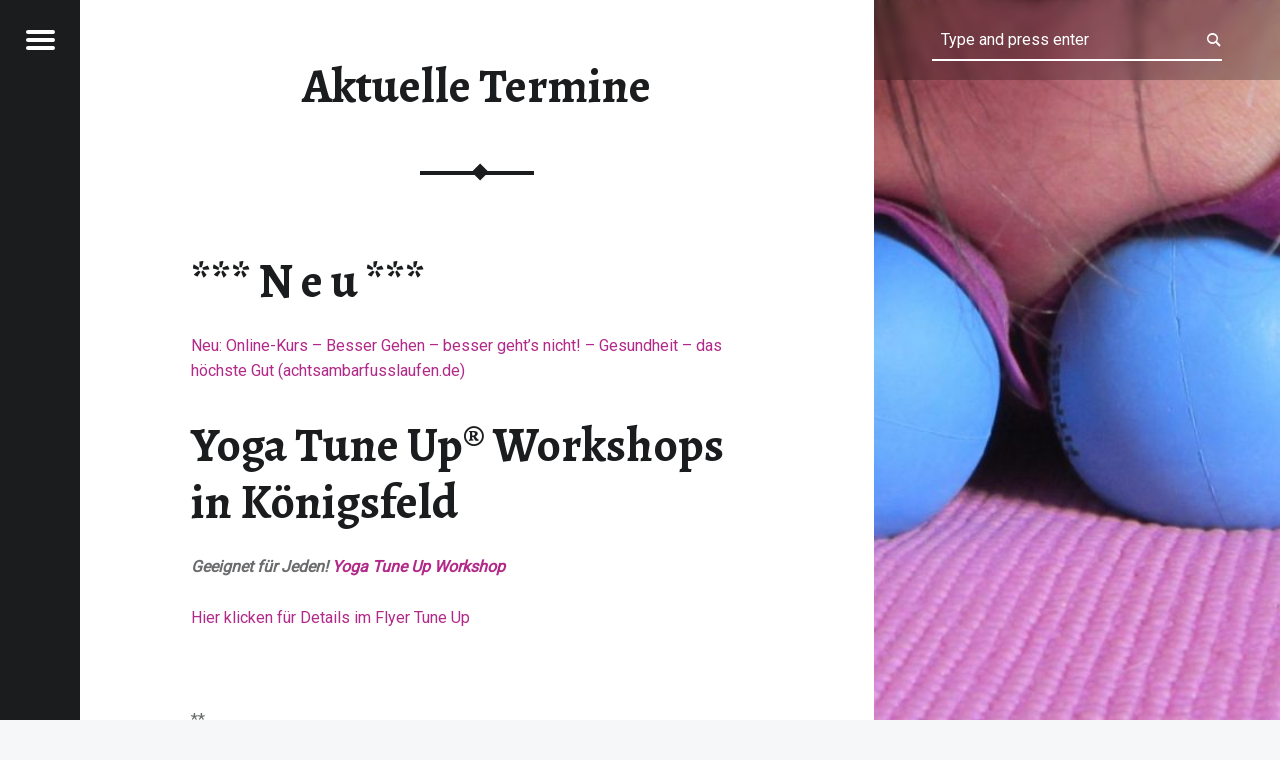

--- FILE ---
content_type: text/html; charset=UTF-8
request_url: http://achtsambarfusslaufen.de/willkommen/aktuelle-termine
body_size: 11019
content:
<!doctype html>
<html lang="de" class="no-js">

<head>

<meta charset="UTF-8" />
<title>Aktuelle Termine &#8211; Selbstfürsorge &#8211; lebe besser in deinem Körper</title>
<meta name='robots' content='max-image-preview:large' />
	<style>img:is([sizes="auto" i], [sizes^="auto," i]) { contain-intrinsic-size: 3000px 1500px }</style>
	<meta name="viewport" content="width=device-width, initial-scale=1, maximum-scale=1" />
<link rel="profile" href="http://gmpg.org/xfn/11" />
<link rel="pingback" href="http://achtsambarfusslaufen.de/xmlrpc.php" />
<link rel='dns-prefetch' href='//cdnjs.cloudflare.com' />
<link rel='dns-prefetch' href='//fonts.googleapis.com' />
<link rel="alternate" type="application/rss+xml" title="Selbstfürsorge - lebe besser in deinem Körper &raquo; Feed" href="http://achtsambarfusslaufen.de/feed" />
<link rel="alternate" type="application/rss+xml" title="Selbstfürsorge - lebe besser in deinem Körper &raquo; Kommentar-Feed" href="http://achtsambarfusslaufen.de/comments/feed" />
<script>
window._wpemojiSettings = {"baseUrl":"https:\/\/s.w.org\/images\/core\/emoji\/16.0.1\/72x72\/","ext":".png","svgUrl":"https:\/\/s.w.org\/images\/core\/emoji\/16.0.1\/svg\/","svgExt":".svg","source":{"concatemoji":"http:\/\/achtsambarfusslaufen.de\/wp-includes\/js\/wp-emoji-release.min.js?ver=6.8.3"}};
/*! This file is auto-generated */
!function(s,n){var o,i,e;function c(e){try{var t={supportTests:e,timestamp:(new Date).valueOf()};sessionStorage.setItem(o,JSON.stringify(t))}catch(e){}}function p(e,t,n){e.clearRect(0,0,e.canvas.width,e.canvas.height),e.fillText(t,0,0);var t=new Uint32Array(e.getImageData(0,0,e.canvas.width,e.canvas.height).data),a=(e.clearRect(0,0,e.canvas.width,e.canvas.height),e.fillText(n,0,0),new Uint32Array(e.getImageData(0,0,e.canvas.width,e.canvas.height).data));return t.every(function(e,t){return e===a[t]})}function u(e,t){e.clearRect(0,0,e.canvas.width,e.canvas.height),e.fillText(t,0,0);for(var n=e.getImageData(16,16,1,1),a=0;a<n.data.length;a++)if(0!==n.data[a])return!1;return!0}function f(e,t,n,a){switch(t){case"flag":return n(e,"\ud83c\udff3\ufe0f\u200d\u26a7\ufe0f","\ud83c\udff3\ufe0f\u200b\u26a7\ufe0f")?!1:!n(e,"\ud83c\udde8\ud83c\uddf6","\ud83c\udde8\u200b\ud83c\uddf6")&&!n(e,"\ud83c\udff4\udb40\udc67\udb40\udc62\udb40\udc65\udb40\udc6e\udb40\udc67\udb40\udc7f","\ud83c\udff4\u200b\udb40\udc67\u200b\udb40\udc62\u200b\udb40\udc65\u200b\udb40\udc6e\u200b\udb40\udc67\u200b\udb40\udc7f");case"emoji":return!a(e,"\ud83e\udedf")}return!1}function g(e,t,n,a){var r="undefined"!=typeof WorkerGlobalScope&&self instanceof WorkerGlobalScope?new OffscreenCanvas(300,150):s.createElement("canvas"),o=r.getContext("2d",{willReadFrequently:!0}),i=(o.textBaseline="top",o.font="600 32px Arial",{});return e.forEach(function(e){i[e]=t(o,e,n,a)}),i}function t(e){var t=s.createElement("script");t.src=e,t.defer=!0,s.head.appendChild(t)}"undefined"!=typeof Promise&&(o="wpEmojiSettingsSupports",i=["flag","emoji"],n.supports={everything:!0,everythingExceptFlag:!0},e=new Promise(function(e){s.addEventListener("DOMContentLoaded",e,{once:!0})}),new Promise(function(t){var n=function(){try{var e=JSON.parse(sessionStorage.getItem(o));if("object"==typeof e&&"number"==typeof e.timestamp&&(new Date).valueOf()<e.timestamp+604800&&"object"==typeof e.supportTests)return e.supportTests}catch(e){}return null}();if(!n){if("undefined"!=typeof Worker&&"undefined"!=typeof OffscreenCanvas&&"undefined"!=typeof URL&&URL.createObjectURL&&"undefined"!=typeof Blob)try{var e="postMessage("+g.toString()+"("+[JSON.stringify(i),f.toString(),p.toString(),u.toString()].join(",")+"));",a=new Blob([e],{type:"text/javascript"}),r=new Worker(URL.createObjectURL(a),{name:"wpTestEmojiSupports"});return void(r.onmessage=function(e){c(n=e.data),r.terminate(),t(n)})}catch(e){}c(n=g(i,f,p,u))}t(n)}).then(function(e){for(var t in e)n.supports[t]=e[t],n.supports.everything=n.supports.everything&&n.supports[t],"flag"!==t&&(n.supports.everythingExceptFlag=n.supports.everythingExceptFlag&&n.supports[t]);n.supports.everythingExceptFlag=n.supports.everythingExceptFlag&&!n.supports.flag,n.DOMReady=!1,n.readyCallback=function(){n.DOMReady=!0}}).then(function(){return e}).then(function(){var e;n.supports.everything||(n.readyCallback(),(e=n.source||{}).concatemoji?t(e.concatemoji):e.wpemoji&&e.twemoji&&(t(e.twemoji),t(e.wpemoji)))}))}((window,document),window._wpemojiSettings);
</script>
<link rel='stylesheet' id='validate-engine-css-css' href='http://achtsambarfusslaufen.de/wp-content/plugins/wysija-newsletters/css/validationEngine.jquery.css?ver=2.22' type='text/css' media='all' />
<style id='wp-emoji-styles-inline-css' type='text/css'>

	img.wp-smiley, img.emoji {
		display: inline !important;
		border: none !important;
		box-shadow: none !important;
		height: 1em !important;
		width: 1em !important;
		margin: 0 0.07em !important;
		vertical-align: -0.1em !important;
		background: none !important;
		padding: 0 !important;
	}
</style>
<link rel='stylesheet' id='wp-block-library-css' href='http://achtsambarfusslaufen.de/wp-includes/css/dist/block-library/style.min.css?ver=6.8.3' type='text/css' media='all' />
<style id='classic-theme-styles-inline-css' type='text/css'>
/*! This file is auto-generated */
.wp-block-button__link{color:#fff;background-color:#32373c;border-radius:9999px;box-shadow:none;text-decoration:none;padding:calc(.667em + 2px) calc(1.333em + 2px);font-size:1.125em}.wp-block-file__button{background:#32373c;color:#fff;text-decoration:none}
</style>
<style id='global-styles-inline-css' type='text/css'>
:root{--wp--preset--aspect-ratio--square: 1;--wp--preset--aspect-ratio--4-3: 4/3;--wp--preset--aspect-ratio--3-4: 3/4;--wp--preset--aspect-ratio--3-2: 3/2;--wp--preset--aspect-ratio--2-3: 2/3;--wp--preset--aspect-ratio--16-9: 16/9;--wp--preset--aspect-ratio--9-16: 9/16;--wp--preset--color--black: #000000;--wp--preset--color--cyan-bluish-gray: #abb8c3;--wp--preset--color--white: #ffffff;--wp--preset--color--pale-pink: #f78da7;--wp--preset--color--vivid-red: #cf2e2e;--wp--preset--color--luminous-vivid-orange: #ff6900;--wp--preset--color--luminous-vivid-amber: #fcb900;--wp--preset--color--light-green-cyan: #7bdcb5;--wp--preset--color--vivid-green-cyan: #00d084;--wp--preset--color--pale-cyan-blue: #8ed1fc;--wp--preset--color--vivid-cyan-blue: #0693e3;--wp--preset--color--vivid-purple: #9b51e0;--wp--preset--gradient--vivid-cyan-blue-to-vivid-purple: linear-gradient(135deg,rgba(6,147,227,1) 0%,rgb(155,81,224) 100%);--wp--preset--gradient--light-green-cyan-to-vivid-green-cyan: linear-gradient(135deg,rgb(122,220,180) 0%,rgb(0,208,130) 100%);--wp--preset--gradient--luminous-vivid-amber-to-luminous-vivid-orange: linear-gradient(135deg,rgba(252,185,0,1) 0%,rgba(255,105,0,1) 100%);--wp--preset--gradient--luminous-vivid-orange-to-vivid-red: linear-gradient(135deg,rgba(255,105,0,1) 0%,rgb(207,46,46) 100%);--wp--preset--gradient--very-light-gray-to-cyan-bluish-gray: linear-gradient(135deg,rgb(238,238,238) 0%,rgb(169,184,195) 100%);--wp--preset--gradient--cool-to-warm-spectrum: linear-gradient(135deg,rgb(74,234,220) 0%,rgb(151,120,209) 20%,rgb(207,42,186) 40%,rgb(238,44,130) 60%,rgb(251,105,98) 80%,rgb(254,248,76) 100%);--wp--preset--gradient--blush-light-purple: linear-gradient(135deg,rgb(255,206,236) 0%,rgb(152,150,240) 100%);--wp--preset--gradient--blush-bordeaux: linear-gradient(135deg,rgb(254,205,165) 0%,rgb(254,45,45) 50%,rgb(107,0,62) 100%);--wp--preset--gradient--luminous-dusk: linear-gradient(135deg,rgb(255,203,112) 0%,rgb(199,81,192) 50%,rgb(65,88,208) 100%);--wp--preset--gradient--pale-ocean: linear-gradient(135deg,rgb(255,245,203) 0%,rgb(182,227,212) 50%,rgb(51,167,181) 100%);--wp--preset--gradient--electric-grass: linear-gradient(135deg,rgb(202,248,128) 0%,rgb(113,206,126) 100%);--wp--preset--gradient--midnight: linear-gradient(135deg,rgb(2,3,129) 0%,rgb(40,116,252) 100%);--wp--preset--font-size--small: 13px;--wp--preset--font-size--medium: 20px;--wp--preset--font-size--large: 36px;--wp--preset--font-size--x-large: 42px;--wp--preset--spacing--20: 0.44rem;--wp--preset--spacing--30: 0.67rem;--wp--preset--spacing--40: 1rem;--wp--preset--spacing--50: 1.5rem;--wp--preset--spacing--60: 2.25rem;--wp--preset--spacing--70: 3.38rem;--wp--preset--spacing--80: 5.06rem;--wp--preset--shadow--natural: 6px 6px 9px rgba(0, 0, 0, 0.2);--wp--preset--shadow--deep: 12px 12px 50px rgba(0, 0, 0, 0.4);--wp--preset--shadow--sharp: 6px 6px 0px rgba(0, 0, 0, 0.2);--wp--preset--shadow--outlined: 6px 6px 0px -3px rgba(255, 255, 255, 1), 6px 6px rgba(0, 0, 0, 1);--wp--preset--shadow--crisp: 6px 6px 0px rgba(0, 0, 0, 1);}:where(.is-layout-flex){gap: 0.5em;}:where(.is-layout-grid){gap: 0.5em;}body .is-layout-flex{display: flex;}.is-layout-flex{flex-wrap: wrap;align-items: center;}.is-layout-flex > :is(*, div){margin: 0;}body .is-layout-grid{display: grid;}.is-layout-grid > :is(*, div){margin: 0;}:where(.wp-block-columns.is-layout-flex){gap: 2em;}:where(.wp-block-columns.is-layout-grid){gap: 2em;}:where(.wp-block-post-template.is-layout-flex){gap: 1.25em;}:where(.wp-block-post-template.is-layout-grid){gap: 1.25em;}.has-black-color{color: var(--wp--preset--color--black) !important;}.has-cyan-bluish-gray-color{color: var(--wp--preset--color--cyan-bluish-gray) !important;}.has-white-color{color: var(--wp--preset--color--white) !important;}.has-pale-pink-color{color: var(--wp--preset--color--pale-pink) !important;}.has-vivid-red-color{color: var(--wp--preset--color--vivid-red) !important;}.has-luminous-vivid-orange-color{color: var(--wp--preset--color--luminous-vivid-orange) !important;}.has-luminous-vivid-amber-color{color: var(--wp--preset--color--luminous-vivid-amber) !important;}.has-light-green-cyan-color{color: var(--wp--preset--color--light-green-cyan) !important;}.has-vivid-green-cyan-color{color: var(--wp--preset--color--vivid-green-cyan) !important;}.has-pale-cyan-blue-color{color: var(--wp--preset--color--pale-cyan-blue) !important;}.has-vivid-cyan-blue-color{color: var(--wp--preset--color--vivid-cyan-blue) !important;}.has-vivid-purple-color{color: var(--wp--preset--color--vivid-purple) !important;}.has-black-background-color{background-color: var(--wp--preset--color--black) !important;}.has-cyan-bluish-gray-background-color{background-color: var(--wp--preset--color--cyan-bluish-gray) !important;}.has-white-background-color{background-color: var(--wp--preset--color--white) !important;}.has-pale-pink-background-color{background-color: var(--wp--preset--color--pale-pink) !important;}.has-vivid-red-background-color{background-color: var(--wp--preset--color--vivid-red) !important;}.has-luminous-vivid-orange-background-color{background-color: var(--wp--preset--color--luminous-vivid-orange) !important;}.has-luminous-vivid-amber-background-color{background-color: var(--wp--preset--color--luminous-vivid-amber) !important;}.has-light-green-cyan-background-color{background-color: var(--wp--preset--color--light-green-cyan) !important;}.has-vivid-green-cyan-background-color{background-color: var(--wp--preset--color--vivid-green-cyan) !important;}.has-pale-cyan-blue-background-color{background-color: var(--wp--preset--color--pale-cyan-blue) !important;}.has-vivid-cyan-blue-background-color{background-color: var(--wp--preset--color--vivid-cyan-blue) !important;}.has-vivid-purple-background-color{background-color: var(--wp--preset--color--vivid-purple) !important;}.has-black-border-color{border-color: var(--wp--preset--color--black) !important;}.has-cyan-bluish-gray-border-color{border-color: var(--wp--preset--color--cyan-bluish-gray) !important;}.has-white-border-color{border-color: var(--wp--preset--color--white) !important;}.has-pale-pink-border-color{border-color: var(--wp--preset--color--pale-pink) !important;}.has-vivid-red-border-color{border-color: var(--wp--preset--color--vivid-red) !important;}.has-luminous-vivid-orange-border-color{border-color: var(--wp--preset--color--luminous-vivid-orange) !important;}.has-luminous-vivid-amber-border-color{border-color: var(--wp--preset--color--luminous-vivid-amber) !important;}.has-light-green-cyan-border-color{border-color: var(--wp--preset--color--light-green-cyan) !important;}.has-vivid-green-cyan-border-color{border-color: var(--wp--preset--color--vivid-green-cyan) !important;}.has-pale-cyan-blue-border-color{border-color: var(--wp--preset--color--pale-cyan-blue) !important;}.has-vivid-cyan-blue-border-color{border-color: var(--wp--preset--color--vivid-cyan-blue) !important;}.has-vivid-purple-border-color{border-color: var(--wp--preset--color--vivid-purple) !important;}.has-vivid-cyan-blue-to-vivid-purple-gradient-background{background: var(--wp--preset--gradient--vivid-cyan-blue-to-vivid-purple) !important;}.has-light-green-cyan-to-vivid-green-cyan-gradient-background{background: var(--wp--preset--gradient--light-green-cyan-to-vivid-green-cyan) !important;}.has-luminous-vivid-amber-to-luminous-vivid-orange-gradient-background{background: var(--wp--preset--gradient--luminous-vivid-amber-to-luminous-vivid-orange) !important;}.has-luminous-vivid-orange-to-vivid-red-gradient-background{background: var(--wp--preset--gradient--luminous-vivid-orange-to-vivid-red) !important;}.has-very-light-gray-to-cyan-bluish-gray-gradient-background{background: var(--wp--preset--gradient--very-light-gray-to-cyan-bluish-gray) !important;}.has-cool-to-warm-spectrum-gradient-background{background: var(--wp--preset--gradient--cool-to-warm-spectrum) !important;}.has-blush-light-purple-gradient-background{background: var(--wp--preset--gradient--blush-light-purple) !important;}.has-blush-bordeaux-gradient-background{background: var(--wp--preset--gradient--blush-bordeaux) !important;}.has-luminous-dusk-gradient-background{background: var(--wp--preset--gradient--luminous-dusk) !important;}.has-pale-ocean-gradient-background{background: var(--wp--preset--gradient--pale-ocean) !important;}.has-electric-grass-gradient-background{background: var(--wp--preset--gradient--electric-grass) !important;}.has-midnight-gradient-background{background: var(--wp--preset--gradient--midnight) !important;}.has-small-font-size{font-size: var(--wp--preset--font-size--small) !important;}.has-medium-font-size{font-size: var(--wp--preset--font-size--medium) !important;}.has-large-font-size{font-size: var(--wp--preset--font-size--large) !important;}.has-x-large-font-size{font-size: var(--wp--preset--font-size--x-large) !important;}
:where(.wp-block-post-template.is-layout-flex){gap: 1.25em;}:where(.wp-block-post-template.is-layout-grid){gap: 1.25em;}
:where(.wp-block-columns.is-layout-flex){gap: 2em;}:where(.wp-block-columns.is-layout-grid){gap: 2em;}
:root :where(.wp-block-pullquote){font-size: 1.5em;line-height: 1.6;}
</style>
<link rel='stylesheet' id='contact-form-7-css' href='http://achtsambarfusslaufen.de/wp-content/plugins/contact-form-7/includes/css/styles.css?ver=6.1.4' type='text/css' media='all' />
<link rel='stylesheet' id='polaroid_gallery_fancybox-css' href='http://achtsambarfusslaufen.de/wp-content/plugins/polaroid-gallery/css/jquery.fancybox-1.3.4.min.css?ver=6.8.3' type='text/css' media='all' />
<link rel='stylesheet' id='polaroid_gallery_style-2.1-css' href='http://achtsambarfusslaufen.de/wp-content/plugins/polaroid-gallery/css/polaroid_gallery.min.css?ver=6.8.3' type='text/css' media='all' />
<link rel='stylesheet' id='gocha-hand-css' href='//fonts.googleapis.com/css?family=Gochi+Hand&#038;ver=6.8.3' type='text/css' media='all' />
<!--[if lte IE 8]>
<link rel='stylesheet' id='polaroid_gallery_ie_style-2.1-css' href='http://achtsambarfusslaufen.de/wp-content/plugins/polaroid-gallery/css/jquery.fancybox-old-ie.css?ver=6.8.3' type='text/css' media='all' />
<![endif]-->
<link rel='stylesheet' id='fsb-image-css' href='http://achtsambarfusslaufen.de/wp-content/plugins/simple-full-screen-background-image/includes/fullscreen-image.css?ver=6.8.3' type='text/css' media='all' />
<link rel='stylesheet' id='receptar-google-fonts-css' href='http://fonts.googleapis.com/css?family=Roboto%7CRoboto+Condensed%3A400%2C300%7CAlegreya%3A400%2C700&#038;subset&#038;ver=2.0.5' type='text/css' media='all' />
<link rel='stylesheet' id='genericons-neue-css' href='http://achtsambarfusslaufen.de/wp-content/themes/receptar/assets/fonts/genericons-neue/genericons-neue.css?ver=2.0.5' type='text/css' media='all' />
<link rel='stylesheet' id='receptar-starter-css' href='http://achtsambarfusslaufen.de/wp-content/themes/receptar/assets/css/starter.css?ver=2.0.5' type='text/css' media='all' />
<link rel='stylesheet' id='receptar-main-css' href='http://achtsambarfusslaufen.de/wp-content/themes/receptar/assets/css/main.css?ver=2.0.5' type='text/css' media='all' />
<link rel='stylesheet' id='receptar-colors-css' href='http://achtsambarfusslaufen.de/wp-content/themes/receptar/assets/css/colors.css?ver=2.0.5' type='text/css' media='all' />
<style id='receptar-inline-css' type='text/css'>
/* START CSS variables */
:root { 
 --color-accent: #b22a89;
}
/* END CSS variables */
/* Singular featured image styles */
.entry-media { background-image: url('http://achtsambarfusslaufen.de/wp-content/uploads/2021/01/cropped-2021-01-Titel-scaled-3.jpg'); }

</style>
<link rel='stylesheet' id='receptar-stylesheet-css' href='http://achtsambarfusslaufen.de/wp-content/themes/receptar/style.css?ver=2.0.5' type='text/css' media='all' />
<script src="http://achtsambarfusslaufen.de/wp-content/themes/receptar/assets/js/vendor/css-vars-ponyfill/css-vars-ponyfill.min.js?ver=v2.4.7" id="css-vars-ponyfill-js"></script>
<script id="css-vars-ponyfill-js-after">
window.onload = function() {
	cssVars( {
		onlyVars: true,
		exclude: 'link:not([href^="http://achtsambarfusslaufen.de/wp-content/themes"])'
	} );
};
</script>
<script src="http://achtsambarfusslaufen.de/wp-includes/js/jquery/jquery.min.js?ver=3.7.1" id="jquery-core-js"></script>
<script src="http://achtsambarfusslaufen.de/wp-includes/js/jquery/jquery-migrate.min.js?ver=3.4.1" id="jquery-migrate-js"></script>
<link rel="https://api.w.org/" href="http://achtsambarfusslaufen.de/wp-json/" /><link rel="alternate" title="JSON" type="application/json" href="http://achtsambarfusslaufen.de/wp-json/wp/v2/pages/66" /><link rel="EditURI" type="application/rsd+xml" title="RSD" href="http://achtsambarfusslaufen.de/xmlrpc.php?rsd" />
<meta name="generator" content="WordPress 6.8.3" />
<link rel="canonical" href="http://achtsambarfusslaufen.de/willkommen/aktuelle-termine" />
<link rel='shortlink' href='http://achtsambarfusslaufen.de/?p=66' />
<link rel="alternate" title="oEmbed (JSON)" type="application/json+oembed" href="http://achtsambarfusslaufen.de/wp-json/oembed/1.0/embed?url=http%3A%2F%2Fachtsambarfusslaufen.de%2Fwillkommen%2Faktuelle-termine" />
<link rel="alternate" title="oEmbed (XML)" type="text/xml+oembed" href="http://achtsambarfusslaufen.de/wp-json/oembed/1.0/embed?url=http%3A%2F%2Fachtsambarfusslaufen.de%2Fwillkommen%2Faktuelle-termine&#038;format=xml" />

        <script type="text/javascript">
            var jQueryMigrateHelperHasSentDowngrade = false;

			window.onerror = function( msg, url, line, col, error ) {
				// Break out early, do not processing if a downgrade reqeust was already sent.
				if ( jQueryMigrateHelperHasSentDowngrade ) {
					return true;
                }

				var xhr = new XMLHttpRequest();
				var nonce = 'e1d7021509';
				var jQueryFunctions = [
					'andSelf',
					'browser',
					'live',
					'boxModel',
					'support.boxModel',
					'size',
					'swap',
					'clean',
					'sub',
                ];
				var match_pattern = /\)\.(.+?) is not a function/;
                var erroredFunction = msg.match( match_pattern );

                // If there was no matching functions, do not try to downgrade.
                if ( null === erroredFunction || typeof erroredFunction !== 'object' || typeof erroredFunction[1] === "undefined" || -1 === jQueryFunctions.indexOf( erroredFunction[1] ) ) {
                    return true;
                }

                // Set that we've now attempted a downgrade request.
                jQueryMigrateHelperHasSentDowngrade = true;

				xhr.open( 'POST', 'http://achtsambarfusslaufen.de/wp-admin/admin-ajax.php' );
				xhr.setRequestHeader( 'Content-Type', 'application/x-www-form-urlencoded' );
				xhr.onload = function () {
					var response,
                        reload = false;

					if ( 200 === xhr.status ) {
                        try {
                        	response = JSON.parse( xhr.response );

                        	reload = response.data.reload;
                        } catch ( e ) {
                        	reload = false;
                        }
                    }

					// Automatically reload the page if a deprecation caused an automatic downgrade, ensure visitors get the best possible experience.
					if ( reload ) {
						location.reload();
                    }
				};

				xhr.send( encodeURI( 'action=jquery-migrate-downgrade-version&_wpnonce=' + nonce ) );

				// Suppress error alerts in older browsers
				return true;
			}
        </script>

		<style id="custom-background-css">
body.custom-background { background-image: url("http://achtsambarfusslaufen.de/wp-content/uploads/2021/01/2021-01-Baelle-am-Fuss-scaled.jpg"); background-position: left top; background-size: auto; background-repeat: repeat; background-attachment: scroll; }
</style>
	
</head>


<body class="custom-background is-singular not-front-page page page-child page-id-66 page-template-default parent-pageid-19 wp-singular wp-theme-receptar">
<a name="top"></a>

<div id="page" class="hfeed site">
	<div class="site-inner">


<header id="masthead" class="site-header">

<div class="site-branding"><h2 class="screen-reader-text">Aktuelle Termine &#8211; Selbstfürsorge &#8211; lebe besser in deinem Körper</h2><a id="site-title" class="site-title logo type-text" href="http://achtsambarfusslaufen.de/" title="Selbstfürsorge - lebe besser in deinem Körper | Faszien-Schmerztherapie &amp; Gelenksmobilität nach TuneUpFitness, achtsam &amp; barfuß Laufen" rel="home"><span class="text-logo">Selbstfürsorge - lebe besser in deinem Körper</span></a><div class="site-description">Faszien-Schmerztherapie &amp; Gelenksmobilität nach TuneUpFitness, achtsam &amp; barfuß Laufen</div></div>
<section id="secondary" class="secondary">
	<div class="secondary-content">
		<div class="secondary-content-container">
			<div class="site-branding"><h2 class="screen-reader-text">Aktuelle Termine &#8211; Selbstfürsorge &#8211; lebe besser in deinem Körper</h2><a id="site-title" class="site-title logo type-text" href="http://achtsambarfusslaufen.de/" title="Selbstfürsorge - lebe besser in deinem Körper | Faszien-Schmerztherapie &amp; Gelenksmobilität nach TuneUpFitness, achtsam &amp; barfuß Laufen" rel="home"><span class="text-logo">Selbstfürsorge - lebe besser in deinem Körper</span></a><div class="site-description">Faszien-Schmerztherapie &amp; Gelenksmobilität nach TuneUpFitness, achtsam &amp; barfuß Laufen</div></div>
			<nav id="site-navigation" class="main-navigation" aria-label="Selbstfürsorge - lebe besser in deinem Körper site navigation">
				<a class="skip-link screen-reader-text" href="#content">Skip to content</a><div class="menu-main-navigation"><ul>
<li class="page_item page-item-19 page_item_has_children current_page_ancestor current_page_parent"><a href="http://achtsambarfusslaufen.de/">WILLKOMMEN</a>
<ul class='children'>
	<li class="page_item page-item-66 current_page_item"><a href="http://achtsambarfusslaufen.de/willkommen/aktuelle-termine" aria-current="page">Aktuelle Termine</a></li>
	<li class="page_item page-item-466 page_item_has_children"><a href="http://achtsambarfusslaufen.de/willkommen/faszien-schmerztherapie-gelenksmobilitaet-nach-tuneupfitness-weltweit">Faszien-Schmerztherapie &#038; Gelenksmobilität nach TuneUpFitness &#8211; weltweit</a>
	<ul class='children'>
		<li class="page_item page-item-500"><a href="http://achtsambarfusslaufen.de/willkommen/faszien-schmerztherapie-gelenksmobilitaet-nach-tuneupfitness-weltweit/einfuehrung-in-die-myofasziale-selbstmassage">Einführung in die myofasziale Selbstmassage</a></li>
		<li class="page_item page-item-9"><a href="http://achtsambarfusslaufen.de/willkommen/faszien-schmerztherapie-gelenksmobilitaet-nach-tuneupfitness-weltweit/nasenatmung-und-tiefenatmung-tief-in-den-bauch">Nasenatmung und Tiefenatmung</a></li>
		<li class="page_item page-item-21"><a href="http://achtsambarfusslaufen.de/willkommen/faszien-schmerztherapie-gelenksmobilitaet-nach-tuneupfitness-weltweit/meditation">Meditation</a></li>
		<li class="page_item page-item-36"><a href="http://achtsambarfusslaufen.de/willkommen/faszien-schmerztherapie-gelenksmobilitaet-nach-tuneupfitness-weltweit/die-regeneration-das-a-und-o-des-trainings">Die Regeneration – das A und O des Trainings</a></li>
	</ul>
</li>
	<li class="page_item page-item-468 page_item_has_children"><a href="http://achtsambarfusslaufen.de/willkommen/achtsambarfusslaufen">AchtsamBarfussLaufen</a>
	<ul class='children'>
		<li class="page_item page-item-27"><a href="http://achtsambarfusslaufen.de/willkommen/achtsambarfusslaufen/vorteile-des-barfusslaufens">Vorteile des Barfußlaufens</a></li>
		<li class="page_item page-item-29"><a href="http://achtsambarfusslaufen.de/willkommen/achtsambarfusslaufen/anfaenge-des-barfusslaufens">Anfänge des Barfußlaufens</a></li>
		<li class="page_item page-item-31"><a href="http://achtsambarfusslaufen.de/willkommen/achtsambarfusslaufen/keine-ausreden">Keine Ausreden</a></li>
		<li class="page_item page-item-39"><a href="http://achtsambarfusslaufen.de/willkommen/achtsambarfusslaufen/barfuss-schuhe">Barfuß Schuhe</a></li>
	</ul>
</li>
	<li class="page_item page-item-470 page_item_has_children"><a href="http://achtsambarfusslaufen.de/willkommen/weitere-kurse">Weitere Kurse</a>
	<ul class='children'>
		<li class="page_item page-item-57"><a href="http://achtsambarfusslaufen.de/willkommen/weitere-kurse/nordic-walking">Nordic Walking</a></li>
		<li class="page_item page-item-63"><a href="http://achtsambarfusslaufen.de/willkommen/weitere-kurse/schneeschuhlaufen">Schneeschuhlaufen und Langlauf</a></li>
		<li class="page_item page-item-61"><a href="http://achtsambarfusslaufen.de/willkommen/weitere-kurse/tennisunterricht">Tennisunterricht</a></li>
		<li class="page_item page-item-59"><a href="http://achtsambarfusslaufen.de/willkommen/weitere-kurse/wassergymnastik">Wassergymnastik und mehr</a></li>
	</ul>
</li>
</ul>
</li>
<li class="page_item page-item-71"><a href="http://achtsambarfusslaufen.de/bildgallerie">Bildgallerie</a></li>
<li class="page_item page-item-86"><a href="http://achtsambarfusslaufen.de/resourcen">Resourcen</a></li>
<li class="page_item page-item-83"><a href="http://achtsambarfusslaufen.de/impressum">Impressum</a></li>
<li class="page_item page-item-15"><a href="http://achtsambarfusslaufen.de/ueber-mich">Über mich</a></li>
</ul></div>
			</nav>

			
				<aside class="widget-area sidebar">
					<section id="search-2" class="widget widget_search">
<form method="get" class="form-search" action="http://achtsambarfusslaufen.de/">
	<label for="search-field" class="screen-reader-text">Search</label>
	<input type="search" value="" placeholder="Type and press enter" name="s" class="search-field" data-id="search-field" />
</form></section>
		<section id="recent-posts-2" class="widget widget_recent_entries">
		<h2 class="widget-title">Neueste Beiträge</h2><nav aria-label="Neueste Beiträge">
		<ul>
											<li>
					<a href="http://achtsambarfusslaufen.de/aktive-regeneration-mit-speziellen-therapiebaellen-und-atmung">Aktive Regeneration mit speziellen Therapiebällen und Atmung</a>
									</li>
											<li>
					<a href="http://achtsambarfusslaufen.de/selbstfuersorge-im-november-und-dezember-entspannung-in-der-adventszeit">Selbstfürsorge im November und Dezember &#8211; Entspannung in der Adventszeit!</a>
									</li>
											<li>
					<a href="http://achtsambarfusslaufen.de/neue-location-faszien-schmerztherapie-kurs-nach-tuneupfitness-weltweit-jeweils-mittwoch-um-17-30-18-30-uhr-in-der-hermann-voland-str-2-in-koenigsfeld">Neue Location: Faszien-Schmerztherapie Kurs nach TuneUpFitness-weltweit- jeweils Mittwoch um 17.30 &#8211; 18.30 Uhr in der Hermann-Voland-Str. 2 in Königsfeld</a>
									</li>
											<li>
					<a href="http://achtsambarfusslaufen.de/die-naechsten-workshops-nach-tuneupfitness-weltweit">Die nächsten Workshops nach TuneUpFitness-weltweit!</a>
									</li>
											<li>
					<a href="http://achtsambarfusslaufen.de/ganzkoerper-rollout-schultern-fuesse-huefte-herbst-workshops-u-online-abo">Ganzkörper-Rollout, Schultern, Füße, Hüfte: Herbst Workshops u. Online-Abo!</a>
									</li>
					</ul>

		</nav></section><section id="recent-comments-2" class="widget widget_recent_comments"><h2 class="widget-title">Neueste Kommentare</h2><nav aria-label="Neueste Kommentare"><ul id="recentcomments"></ul></nav></section><section id="archives-2" class="widget widget_archive"><h2 class="widget-title">Archiv</h2><nav aria-label="Archiv">
			<ul>
					<li><a href='http://achtsambarfusslaufen.de/2023/05'>Mai 2023</a></li>
	<li><a href='http://achtsambarfusslaufen.de/2022/11'>November 2022</a></li>
	<li><a href='http://achtsambarfusslaufen.de/2022/10'>Oktober 2022</a></li>
	<li><a href='http://achtsambarfusslaufen.de/2022/01'>Januar 2022</a></li>
	<li><a href='http://achtsambarfusslaufen.de/2021/10'>Oktober 2021</a></li>
	<li><a href='http://achtsambarfusslaufen.de/2021/06'>Juni 2021</a></li>
	<li><a href='http://achtsambarfusslaufen.de/2021/04'>April 2021</a></li>
	<li><a href='http://achtsambarfusslaufen.de/2021/01'>Januar 2021</a></li>
	<li><a href='http://achtsambarfusslaufen.de/2020/10'>Oktober 2020</a></li>
	<li><a href='http://achtsambarfusslaufen.de/2020/05'>Mai 2020</a></li>
	<li><a href='http://achtsambarfusslaufen.de/2020/02'>Februar 2020</a></li>
	<li><a href='http://achtsambarfusslaufen.de/2019/10'>Oktober 2019</a></li>
	<li><a href='http://achtsambarfusslaufen.de/2019/07'>Juli 2019</a></li>
	<li><a href='http://achtsambarfusslaufen.de/2019/05'>Mai 2019</a></li>
	<li><a href='http://achtsambarfusslaufen.de/2019/02'>Februar 2019</a></li>
	<li><a href='http://achtsambarfusslaufen.de/2018/12'>Dezember 2018</a></li>
	<li><a href='http://achtsambarfusslaufen.de/2018/07'>Juli 2018</a></li>
	<li><a href='http://achtsambarfusslaufen.de/2018/05'>Mai 2018</a></li>
	<li><a href='http://achtsambarfusslaufen.de/2018/03'>März 2018</a></li>
	<li><a href='http://achtsambarfusslaufen.de/2017/12'>Dezember 2017</a></li>
	<li><a href='http://achtsambarfusslaufen.de/2017/08'>August 2017</a></li>
	<li><a href='http://achtsambarfusslaufen.de/2017/07'>Juli 2017</a></li>
	<li><a href='http://achtsambarfusslaufen.de/2017/05'>Mai 2017</a></li>
	<li><a href='http://achtsambarfusslaufen.de/2017/03'>März 2017</a></li>
	<li><a href='http://achtsambarfusslaufen.de/2016/12'>Dezember 2016</a></li>
	<li><a href='http://achtsambarfusslaufen.de/2016/11'>November 2016</a></li>
	<li><a href='http://achtsambarfusslaufen.de/2016/10'>Oktober 2016</a></li>
	<li><a href='http://achtsambarfusslaufen.de/2016/07'>Juli 2016</a></li>
	<li><a href='http://achtsambarfusslaufen.de/2016/06'>Juni 2016</a></li>
	<li><a href='http://achtsambarfusslaufen.de/2016/05'>Mai 2016</a></li>
	<li><a href='http://achtsambarfusslaufen.de/2016/04'>April 2016</a></li>
	<li><a href='http://achtsambarfusslaufen.de/2016/03'>März 2016</a></li>
	<li><a href='http://achtsambarfusslaufen.de/2016/02'>Februar 2016</a></li>
	<li><a href='http://achtsambarfusslaufen.de/2015/12'>Dezember 2015</a></li>
	<li><a href='http://achtsambarfusslaufen.de/2015/11'>November 2015</a></li>
	<li><a href='http://achtsambarfusslaufen.de/2015/10'>Oktober 2015</a></li>
			</ul>

			</nav></section><section id="categories-2" class="widget widget_categories"><h2 class="widget-title">Kategorien</h2><nav aria-label="Kategorien">
			<ul>
					<li class="cat-item cat-item-7"><a href="http://achtsambarfusslaufen.de/category/aktion">Aktion</a>
</li>
	<li class="cat-item cat-item-9"><a href="http://achtsambarfusslaufen.de/category/barfusslaufen">Barfußlaufen</a>
</li>
	<li class="cat-item cat-item-17"><a href="http://achtsambarfusslaufen.de/category/faszien-fitness-regeneration">Faszien Fitness &#8211; Regeneration</a>
</li>
	<li class="cat-item cat-item-8"><a href="http://achtsambarfusslaufen.de/category/laufen">Laufen</a>
</li>
	<li class="cat-item cat-item-2"><a href="http://achtsambarfusslaufen.de/category/nordic-walking">Nordic Walking</a>
</li>
	<li class="cat-item cat-item-23"><a href="http://achtsambarfusslaufen.de/category/online-seminar">ONLINE SEMINAR</a>
</li>
	<li class="cat-item cat-item-1"><a href="http://achtsambarfusslaufen.de/category/aktion/regeneration-mit-therapiebaellen">Schmerztherapie &#8211; Faszien Workshops nach YogaTuneUp</a>
</li>
	<li class="cat-item cat-item-13"><a href="http://achtsambarfusslaufen.de/category/staedtereisen-barfuss">Städtereisen barfuß</a>
</li>
			</ul>

			</nav></section><section id="meta-2" class="widget widget_meta"><h2 class="widget-title">Meta</h2><nav aria-label="Meta">
		<ul>
						<li><a href="http://achtsambarfusslaufen.de/wp-login.php">Anmelden</a></li>
			<li><a href="http://achtsambarfusslaufen.de/feed">Feed der Einträge</a></li>
			<li><a href="http://achtsambarfusslaufen.de/comments/feed">Kommentar-Feed</a></li>

			<li><a href="https://de.wordpress.org/">WordPress.org</a></li>
		</ul>

		</nav></section>				</aside>

				
					</div>
	</div>

	<div class="secondary-controls">
		
		<button id="menu-toggle" class="menu-toggle" aria-controls="secondary" aria-expanded="false">
			<span class="hamburger-item"></span>
			<span class="hamburger-item"></span>
			<span class="hamburger-item"></span>
			<span class="screen-reader-text">Menu</span>
		</button>

			</div>
</section>

<aside id="site-header-widgets" class="widget-area site-header-widgets">
	
<form method="get" class="form-search" action="http://achtsambarfusslaufen.de/">
	<label for="search-field" class="screen-reader-text">Search</label>
	<input type="search" value="" placeholder="Type and press enter" name="s" class="search-field" data-id="search-field" />
</form></aside>


</header>



<div id="content" class="site-content">
	<div id="primary" class="content-area">
		<main id="main" class="site-main clearfix">


<article id="post-66" class="post-66 page type-page status-publish hentry entry">

			<div class="entry-media">
			<figure class="post-thumbnail">
				<img src="http://achtsambarfusslaufen.de/wp-content/uploads/2021/01/cropped-2021-01-Titel-scaled-3.jpg" alt="Aktuelle Termine" title="Aktuelle Termine" />			</figure>
		</div>
	
	<div class="entry-inner">
		<header class="entry-header"><h1 class="entry-title">Aktuelle Termine</h1></header>		<div class="entry-content">
			<h1>*** N e u ***</h1>
<p><a href="http://achtsambarfusslaufen.de/neu-online-kurs-besser-gehen-besser-geths-nicht">Neu: Online-Kurs – Besser Gehen – besser geht’s nicht! – Gesundheit – das höchste Gut (achtsambarfusslaufen.de)</a></p>
<h1>Yoga Tune Up® Workshops in Königsfeld</h1>
<p><strong><em>Geeignet </em></strong><strong><em>für Jeden! <a href="http://achtsambarfusslaufen.de/wp-content/uploads/2019/02/Yoga-Tune-Up-Workshop.pdf">Yoga Tune Up Workshop</a></em></strong></p>
<p><a href="http://achtsambarfusslaufen.de/wp-content/uploads/2019/02/Flyer-Tune-Up.pdf">Hier klicken für Details im Flyer Tune Up</a></p>
<p> </p>


<p>**</p>
		</div>
			</div>

</article>


		</main><!-- /#main -->
	</div><!-- /#primary -->
</div><!-- /#content -->



<footer id="colophon" class="site-footer">


<div class="site-footer-area footer-area-site-info">
	<div class="site-footer-area-inner site-info-inner">

		
		<div class="site-info">
			
				&copy; 2026 <a href="http://achtsambarfusslaufen.de/">Selbstfürsorge &#8211; lebe besser in deinem Körper</a>
				<span class="sep"> | </span>
				Using <a rel="nofollow" href="https://www.webmandesign.eu/portfolio/receptar-wordpress-theme/"><strong>Receptar</strong></a> <a rel="nofollow" href="https://wordpress.org/">WordPress</a> theme.				<span class="sep"> | </span>
				<a href="#top" id="back-to-top" class="back-to-top">Back to top &uarr;</a>

					</div>

		
	</div>
</div>


</footer>


	</div><!-- /.site-inner -->
</div><!-- /#page -->

<script type="speculationrules">
{"prefetch":[{"source":"document","where":{"and":[{"href_matches":"\/*"},{"not":{"href_matches":["\/wp-*.php","\/wp-admin\/*","\/wp-content\/uploads\/*","\/wp-content\/*","\/wp-content\/plugins\/*","\/wp-content\/themes\/receptar\/*","\/*\\?(.+)"]}},{"not":{"selector_matches":"a[rel~=\"nofollow\"]"}},{"not":{"selector_matches":".no-prefetch, .no-prefetch a"}}]},"eagerness":"conservative"}]}
</script>
<img src="http://achtsambarfusslaufen.de/wp-content/uploads/2015/09/Hintergrund.jpg" id="fsb_image" alt=""/>
<!--
TPC! Memory Usage (http://webjawns.com)
Memory Usage: 41707056Memory Peak Usage: 41737880WP Memory Limit: 40MPHP Memory Limit: 1024MCheckpoints: 8-->

<script src="http://achtsambarfusslaufen.de/wp-includes/js/dist/hooks.min.js?ver=4d63a3d491d11ffd8ac6" id="wp-hooks-js"></script>
<script src="http://achtsambarfusslaufen.de/wp-includes/js/dist/i18n.min.js?ver=5e580eb46a90c2b997e6" id="wp-i18n-js"></script>
<script id="wp-i18n-js-after">
wp.i18n.setLocaleData( { 'text direction\u0004ltr': [ 'ltr' ] } );
wp.i18n.setLocaleData( { 'text direction\u0004ltr': [ 'ltr' ] } );
</script>
<script src="http://achtsambarfusslaufen.de/wp-content/plugins/contact-form-7/includes/swv/js/index.js?ver=6.1.4" id="swv-js"></script>
<script id="contact-form-7-js-translations">
( function( domain, translations ) {
	var localeData = translations.locale_data[ domain ] || translations.locale_data.messages;
	localeData[""].domain = domain;
	wp.i18n.setLocaleData( localeData, domain );
} )( "contact-form-7", {"translation-revision-date":"2025-10-26 03:28:49+0000","generator":"GlotPress\/4.0.3","domain":"messages","locale_data":{"messages":{"":{"domain":"messages","plural-forms":"nplurals=2; plural=n != 1;","lang":"de"},"This contact form is placed in the wrong place.":["Dieses Kontaktformular wurde an der falschen Stelle platziert."],"Error:":["Fehler:"]}},"comment":{"reference":"includes\/js\/index.js"}} );
</script>
<script id="contact-form-7-js-before">
var wpcf7 = {
    "api": {
        "root": "http:\/\/achtsambarfusslaufen.de\/wp-json\/",
        "namespace": "contact-form-7\/v1"
    }
};
</script>
<script src="http://achtsambarfusslaufen.de/wp-content/plugins/contact-form-7/includes/js/index.js?ver=6.1.4" id="contact-form-7-js"></script>
<script src="//cdnjs.cloudflare.com/ajax/libs/jquery-easing/1.3/jquery.easing.min.js?ver=6.8.3" id="jquery.easing-1.3-js"></script>
<script src="//cdnjs.cloudflare.com/ajax/libs/fancybox/1.3.4/jquery.mousewheel-3.0.4.pack.js?ver=6.8.3" id="jquery.mousewheel-3.0.4-js"></script>
<script src="//cdnjs.cloudflare.com/ajax/libs/fancybox/1.3.4/jquery.fancybox-1.3.4.pack.min.js?ver=6.8.3" id="jquery.fancybox-1.3.4-js"></script>
<script id="polaroid_gallery-2.1-js-extra">
var polaroid_gallery = {"text2image":"Image","thumbnail":"none","image":"title3","scratches":"yes"};
</script>
<script src="http://achtsambarfusslaufen.de/wp-content/plugins/polaroid-gallery/js/polaroid_gallery-2.1.min.js?ver=6.8.3" id="polaroid_gallery-2.1-js"></script>
<script src="http://achtsambarfusslaufen.de/wp-content/themes/receptar/assets/js/scripts-global.js?ver=2.0.5" id="receptar-scripts-global-js"></script>
<script src="http://achtsambarfusslaufen.de/wp-content/themes/receptar/assets/js/skip-link-focus-fix.js?ver=2.0.5" id="receptar-skip-link-focus-fix-js"></script>

</body>

</html>
